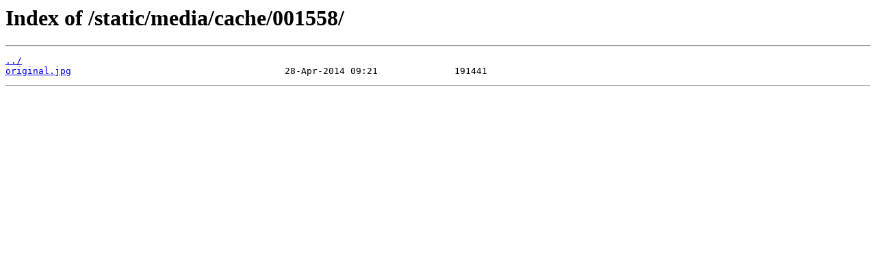

--- FILE ---
content_type: text/html
request_url: http://olga0.oralsite.be/static/media/cache/001558/
body_size: 205
content:
<html>
<head><title>Index of /static/media/cache/001558/</title></head>
<body bgcolor="white">
<h1>Index of /static/media/cache/001558/</h1><hr><pre><a href="../">../</a>
<a href="original.jpg">original.jpg</a>                                       28-Apr-2014 09:21              191441
</pre><hr></body>
</html>
